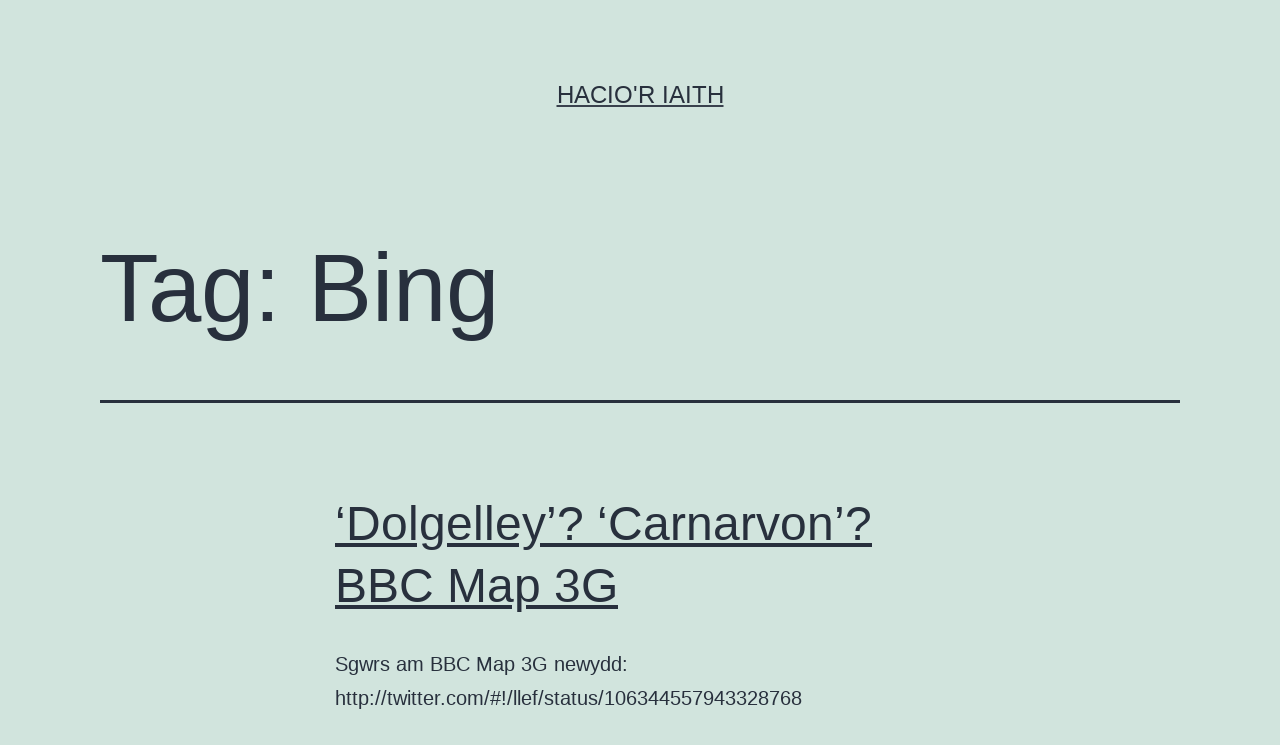

--- FILE ---
content_type: text/html; charset=UTF-8
request_url: https://haciaith.cymru/tag/bing/
body_size: 8780
content:
<!doctype html>
<html lang="cy" >
<head>
	<meta charset="UTF-8" />
	<meta name="viewport" content="width=device-width, initial-scale=1.0" />
	<meta name='robots' content='index, follow, max-image-preview:large, max-snippet:-1, max-video-preview:-1' />

	<!-- This site is optimized with the Yoast SEO plugin v26.8 - https://yoast.com/product/yoast-seo-wordpress/ -->
	<title>Bing Archifau - Hacio&#039;r Iaith</title>
	<link rel="canonical" href="https://haciaith.cymru/tag/bing/" />
	<meta property="og:locale" content="en_US" />
	<meta property="og:type" content="article" />
	<meta property="og:title" content="Bing Archifau - Hacio&#039;r Iaith" />
	<meta property="og:url" content="https://haciaith.cymru/tag/bing/" />
	<meta property="og:site_name" content="Hacio&#039;r Iaith" />
	<meta name="twitter:card" content="summary_large_image" />
	<script type="application/ld+json" class="yoast-schema-graph">{"@context":"https://schema.org","@graph":[{"@type":"CollectionPage","@id":"https://haciaith.cymru/tag/bing/","url":"https://haciaith.cymru/tag/bing/","name":"Bing Archifau - Hacio&#039;r Iaith","isPartOf":{"@id":"https://haciaith.cymru/#website"},"breadcrumb":{"@id":"https://haciaith.cymru/tag/bing/#breadcrumb"},"inLanguage":"cy"},{"@type":"BreadcrumbList","@id":"https://haciaith.cymru/tag/bing/#breadcrumb","itemListElement":[{"@type":"ListItem","position":1,"name":"Home","item":"https://haciaith.cymru/"},{"@type":"ListItem","position":2,"name":"Bing"}]},{"@type":"WebSite","@id":"https://haciaith.cymru/#website","url":"https://haciaith.cymru/","name":"Hacio&#039;r Iaith","description":"","potentialAction":[{"@type":"SearchAction","target":{"@type":"EntryPoint","urlTemplate":"https://haciaith.cymru/?s={search_term_string}"},"query-input":{"@type":"PropertyValueSpecification","valueRequired":true,"valueName":"search_term_string"}}],"inLanguage":"cy"}]}</script>
	<!-- / Yoast SEO plugin. -->


<link rel="alternate" type="application/rss+xml" title="Llif Hacio&#039;r Iaith &raquo;" href="https://haciaith.cymru/feed/" />
<link rel="alternate" type="application/rss+xml" title="Llif Sylwadau Hacio&#039;r Iaith &raquo;" href="https://haciaith.cymru/comments/feed/" />
<link rel="alternate" type="application/rss+xml" title="Llif Tag Hacio&#039;r Iaith &raquo; Bing" href="https://haciaith.cymru/tag/bing/feed/" />
<style id='wp-img-auto-sizes-contain-inline-css'>
img:is([sizes=auto i],[sizes^="auto," i]){contain-intrinsic-size:3000px 1500px}
/*# sourceURL=wp-img-auto-sizes-contain-inline-css */
</style>
<style id='wp-emoji-styles-inline-css'>

	img.wp-smiley, img.emoji {
		display: inline !important;
		border: none !important;
		box-shadow: none !important;
		height: 1em !important;
		width: 1em !important;
		margin: 0 0.07em !important;
		vertical-align: -0.1em !important;
		background: none !important;
		padding: 0 !important;
	}
/*# sourceURL=wp-emoji-styles-inline-css */
</style>
<link rel='stylesheet' id='wp-block-library-css' href='https://haciaith.cymru/wp-includes/css/dist/block-library/style.min.css?ver=6.9' media='all' />
<style id='global-styles-inline-css'>
:root{--wp--preset--aspect-ratio--square: 1;--wp--preset--aspect-ratio--4-3: 4/3;--wp--preset--aspect-ratio--3-4: 3/4;--wp--preset--aspect-ratio--3-2: 3/2;--wp--preset--aspect-ratio--2-3: 2/3;--wp--preset--aspect-ratio--16-9: 16/9;--wp--preset--aspect-ratio--9-16: 9/16;--wp--preset--color--black: #000000;--wp--preset--color--cyan-bluish-gray: #abb8c3;--wp--preset--color--white: #FFFFFF;--wp--preset--color--pale-pink: #f78da7;--wp--preset--color--vivid-red: #cf2e2e;--wp--preset--color--luminous-vivid-orange: #ff6900;--wp--preset--color--luminous-vivid-amber: #fcb900;--wp--preset--color--light-green-cyan: #7bdcb5;--wp--preset--color--vivid-green-cyan: #00d084;--wp--preset--color--pale-cyan-blue: #8ed1fc;--wp--preset--color--vivid-cyan-blue: #0693e3;--wp--preset--color--vivid-purple: #9b51e0;--wp--preset--color--dark-gray: #28303D;--wp--preset--color--gray: #39414D;--wp--preset--color--green: #D1E4DD;--wp--preset--color--blue: #D1DFE4;--wp--preset--color--purple: #D1D1E4;--wp--preset--color--red: #E4D1D1;--wp--preset--color--orange: #E4DAD1;--wp--preset--color--yellow: #EEEADD;--wp--preset--gradient--vivid-cyan-blue-to-vivid-purple: linear-gradient(135deg,rgb(6,147,227) 0%,rgb(155,81,224) 100%);--wp--preset--gradient--light-green-cyan-to-vivid-green-cyan: linear-gradient(135deg,rgb(122,220,180) 0%,rgb(0,208,130) 100%);--wp--preset--gradient--luminous-vivid-amber-to-luminous-vivid-orange: linear-gradient(135deg,rgb(252,185,0) 0%,rgb(255,105,0) 100%);--wp--preset--gradient--luminous-vivid-orange-to-vivid-red: linear-gradient(135deg,rgb(255,105,0) 0%,rgb(207,46,46) 100%);--wp--preset--gradient--very-light-gray-to-cyan-bluish-gray: linear-gradient(135deg,rgb(238,238,238) 0%,rgb(169,184,195) 100%);--wp--preset--gradient--cool-to-warm-spectrum: linear-gradient(135deg,rgb(74,234,220) 0%,rgb(151,120,209) 20%,rgb(207,42,186) 40%,rgb(238,44,130) 60%,rgb(251,105,98) 80%,rgb(254,248,76) 100%);--wp--preset--gradient--blush-light-purple: linear-gradient(135deg,rgb(255,206,236) 0%,rgb(152,150,240) 100%);--wp--preset--gradient--blush-bordeaux: linear-gradient(135deg,rgb(254,205,165) 0%,rgb(254,45,45) 50%,rgb(107,0,62) 100%);--wp--preset--gradient--luminous-dusk: linear-gradient(135deg,rgb(255,203,112) 0%,rgb(199,81,192) 50%,rgb(65,88,208) 100%);--wp--preset--gradient--pale-ocean: linear-gradient(135deg,rgb(255,245,203) 0%,rgb(182,227,212) 50%,rgb(51,167,181) 100%);--wp--preset--gradient--electric-grass: linear-gradient(135deg,rgb(202,248,128) 0%,rgb(113,206,126) 100%);--wp--preset--gradient--midnight: linear-gradient(135deg,rgb(2,3,129) 0%,rgb(40,116,252) 100%);--wp--preset--gradient--purple-to-yellow: linear-gradient(160deg, #D1D1E4 0%, #EEEADD 100%);--wp--preset--gradient--yellow-to-purple: linear-gradient(160deg, #EEEADD 0%, #D1D1E4 100%);--wp--preset--gradient--green-to-yellow: linear-gradient(160deg, #D1E4DD 0%, #EEEADD 100%);--wp--preset--gradient--yellow-to-green: linear-gradient(160deg, #EEEADD 0%, #D1E4DD 100%);--wp--preset--gradient--red-to-yellow: linear-gradient(160deg, #E4D1D1 0%, #EEEADD 100%);--wp--preset--gradient--yellow-to-red: linear-gradient(160deg, #EEEADD 0%, #E4D1D1 100%);--wp--preset--gradient--purple-to-red: linear-gradient(160deg, #D1D1E4 0%, #E4D1D1 100%);--wp--preset--gradient--red-to-purple: linear-gradient(160deg, #E4D1D1 0%, #D1D1E4 100%);--wp--preset--font-size--small: 18px;--wp--preset--font-size--medium: 20px;--wp--preset--font-size--large: 24px;--wp--preset--font-size--x-large: 42px;--wp--preset--font-size--extra-small: 16px;--wp--preset--font-size--normal: 20px;--wp--preset--font-size--extra-large: 40px;--wp--preset--font-size--huge: 96px;--wp--preset--font-size--gigantic: 144px;--wp--preset--spacing--20: 0.44rem;--wp--preset--spacing--30: 0.67rem;--wp--preset--spacing--40: 1rem;--wp--preset--spacing--50: 1.5rem;--wp--preset--spacing--60: 2.25rem;--wp--preset--spacing--70: 3.38rem;--wp--preset--spacing--80: 5.06rem;--wp--preset--shadow--natural: 6px 6px 9px rgba(0, 0, 0, 0.2);--wp--preset--shadow--deep: 12px 12px 50px rgba(0, 0, 0, 0.4);--wp--preset--shadow--sharp: 6px 6px 0px rgba(0, 0, 0, 0.2);--wp--preset--shadow--outlined: 6px 6px 0px -3px rgb(255, 255, 255), 6px 6px rgb(0, 0, 0);--wp--preset--shadow--crisp: 6px 6px 0px rgb(0, 0, 0);}:where(.is-layout-flex){gap: 0.5em;}:where(.is-layout-grid){gap: 0.5em;}body .is-layout-flex{display: flex;}.is-layout-flex{flex-wrap: wrap;align-items: center;}.is-layout-flex > :is(*, div){margin: 0;}body .is-layout-grid{display: grid;}.is-layout-grid > :is(*, div){margin: 0;}:where(.wp-block-columns.is-layout-flex){gap: 2em;}:where(.wp-block-columns.is-layout-grid){gap: 2em;}:where(.wp-block-post-template.is-layout-flex){gap: 1.25em;}:where(.wp-block-post-template.is-layout-grid){gap: 1.25em;}.has-black-color{color: var(--wp--preset--color--black) !important;}.has-cyan-bluish-gray-color{color: var(--wp--preset--color--cyan-bluish-gray) !important;}.has-white-color{color: var(--wp--preset--color--white) !important;}.has-pale-pink-color{color: var(--wp--preset--color--pale-pink) !important;}.has-vivid-red-color{color: var(--wp--preset--color--vivid-red) !important;}.has-luminous-vivid-orange-color{color: var(--wp--preset--color--luminous-vivid-orange) !important;}.has-luminous-vivid-amber-color{color: var(--wp--preset--color--luminous-vivid-amber) !important;}.has-light-green-cyan-color{color: var(--wp--preset--color--light-green-cyan) !important;}.has-vivid-green-cyan-color{color: var(--wp--preset--color--vivid-green-cyan) !important;}.has-pale-cyan-blue-color{color: var(--wp--preset--color--pale-cyan-blue) !important;}.has-vivid-cyan-blue-color{color: var(--wp--preset--color--vivid-cyan-blue) !important;}.has-vivid-purple-color{color: var(--wp--preset--color--vivid-purple) !important;}.has-black-background-color{background-color: var(--wp--preset--color--black) !important;}.has-cyan-bluish-gray-background-color{background-color: var(--wp--preset--color--cyan-bluish-gray) !important;}.has-white-background-color{background-color: var(--wp--preset--color--white) !important;}.has-pale-pink-background-color{background-color: var(--wp--preset--color--pale-pink) !important;}.has-vivid-red-background-color{background-color: var(--wp--preset--color--vivid-red) !important;}.has-luminous-vivid-orange-background-color{background-color: var(--wp--preset--color--luminous-vivid-orange) !important;}.has-luminous-vivid-amber-background-color{background-color: var(--wp--preset--color--luminous-vivid-amber) !important;}.has-light-green-cyan-background-color{background-color: var(--wp--preset--color--light-green-cyan) !important;}.has-vivid-green-cyan-background-color{background-color: var(--wp--preset--color--vivid-green-cyan) !important;}.has-pale-cyan-blue-background-color{background-color: var(--wp--preset--color--pale-cyan-blue) !important;}.has-vivid-cyan-blue-background-color{background-color: var(--wp--preset--color--vivid-cyan-blue) !important;}.has-vivid-purple-background-color{background-color: var(--wp--preset--color--vivid-purple) !important;}.has-black-border-color{border-color: var(--wp--preset--color--black) !important;}.has-cyan-bluish-gray-border-color{border-color: var(--wp--preset--color--cyan-bluish-gray) !important;}.has-white-border-color{border-color: var(--wp--preset--color--white) !important;}.has-pale-pink-border-color{border-color: var(--wp--preset--color--pale-pink) !important;}.has-vivid-red-border-color{border-color: var(--wp--preset--color--vivid-red) !important;}.has-luminous-vivid-orange-border-color{border-color: var(--wp--preset--color--luminous-vivid-orange) !important;}.has-luminous-vivid-amber-border-color{border-color: var(--wp--preset--color--luminous-vivid-amber) !important;}.has-light-green-cyan-border-color{border-color: var(--wp--preset--color--light-green-cyan) !important;}.has-vivid-green-cyan-border-color{border-color: var(--wp--preset--color--vivid-green-cyan) !important;}.has-pale-cyan-blue-border-color{border-color: var(--wp--preset--color--pale-cyan-blue) !important;}.has-vivid-cyan-blue-border-color{border-color: var(--wp--preset--color--vivid-cyan-blue) !important;}.has-vivid-purple-border-color{border-color: var(--wp--preset--color--vivid-purple) !important;}.has-vivid-cyan-blue-to-vivid-purple-gradient-background{background: var(--wp--preset--gradient--vivid-cyan-blue-to-vivid-purple) !important;}.has-light-green-cyan-to-vivid-green-cyan-gradient-background{background: var(--wp--preset--gradient--light-green-cyan-to-vivid-green-cyan) !important;}.has-luminous-vivid-amber-to-luminous-vivid-orange-gradient-background{background: var(--wp--preset--gradient--luminous-vivid-amber-to-luminous-vivid-orange) !important;}.has-luminous-vivid-orange-to-vivid-red-gradient-background{background: var(--wp--preset--gradient--luminous-vivid-orange-to-vivid-red) !important;}.has-very-light-gray-to-cyan-bluish-gray-gradient-background{background: var(--wp--preset--gradient--very-light-gray-to-cyan-bluish-gray) !important;}.has-cool-to-warm-spectrum-gradient-background{background: var(--wp--preset--gradient--cool-to-warm-spectrum) !important;}.has-blush-light-purple-gradient-background{background: var(--wp--preset--gradient--blush-light-purple) !important;}.has-blush-bordeaux-gradient-background{background: var(--wp--preset--gradient--blush-bordeaux) !important;}.has-luminous-dusk-gradient-background{background: var(--wp--preset--gradient--luminous-dusk) !important;}.has-pale-ocean-gradient-background{background: var(--wp--preset--gradient--pale-ocean) !important;}.has-electric-grass-gradient-background{background: var(--wp--preset--gradient--electric-grass) !important;}.has-midnight-gradient-background{background: var(--wp--preset--gradient--midnight) !important;}.has-small-font-size{font-size: var(--wp--preset--font-size--small) !important;}.has-medium-font-size{font-size: var(--wp--preset--font-size--medium) !important;}.has-large-font-size{font-size: var(--wp--preset--font-size--large) !important;}.has-x-large-font-size{font-size: var(--wp--preset--font-size--x-large) !important;}
/*# sourceURL=global-styles-inline-css */
</style>

<style id='classic-theme-styles-inline-css'>
/*! This file is auto-generated */
.wp-block-button__link{color:#fff;background-color:#32373c;border-radius:9999px;box-shadow:none;text-decoration:none;padding:calc(.667em + 2px) calc(1.333em + 2px);font-size:1.125em}.wp-block-file__button{background:#32373c;color:#fff;text-decoration:none}
/*# sourceURL=/wp-includes/css/classic-themes.min.css */
</style>
<link rel='stylesheet' id='twenty-twenty-one-custom-color-overrides-css' href='https://haciaith.cymru/wp-content/themes/twentytwentyone/assets/css/custom-color-overrides.css?ver=2.7' media='all' />
<link rel='stylesheet' id='responsive-lightbox-swipebox-css' href='https://haciaith.cymru/wp-content/plugins/responsive-lightbox/assets/swipebox/swipebox.min.css?ver=1.5.2' media='all' />
<link rel='stylesheet' id='twenty-twenty-one-style-css' href='https://haciaith.cymru/wp-content/themes/twentytwentyone/style.css?ver=2.7' media='all' />
<link rel='stylesheet' id='twenty-twenty-one-print-style-css' href='https://haciaith.cymru/wp-content/themes/twentytwentyone/assets/css/print.css?ver=2.7' media='print' />
<script src="https://haciaith.cymru/wp-includes/js/jquery/jquery.min.js?ver=3.7.1" id="jquery-core-js"></script>
<script src="https://haciaith.cymru/wp-includes/js/jquery/jquery-migrate.min.js?ver=3.4.1" id="jquery-migrate-js"></script>
<script src="https://haciaith.cymru/wp-content/plugins/responsive-lightbox/assets/dompurify/purify.min.js?ver=3.3.1" id="dompurify-js"></script>
<script id="responsive-lightbox-sanitizer-js-before">
window.RLG = window.RLG || {}; window.RLG.sanitizeAllowedHosts = ["youtube.com","www.youtube.com","youtu.be","vimeo.com","player.vimeo.com"];
//# sourceURL=responsive-lightbox-sanitizer-js-before
</script>
<script src="https://haciaith.cymru/wp-content/plugins/responsive-lightbox/js/sanitizer.js?ver=2.6.1" id="responsive-lightbox-sanitizer-js"></script>
<script src="https://haciaith.cymru/wp-content/plugins/responsive-lightbox/assets/swipebox/jquery.swipebox.min.js?ver=1.5.2" id="responsive-lightbox-swipebox-js"></script>
<script src="https://haciaith.cymru/wp-includes/js/underscore.min.js?ver=1.13.7" id="underscore-js"></script>
<script src="https://haciaith.cymru/wp-content/plugins/responsive-lightbox/assets/infinitescroll/infinite-scroll.pkgd.min.js?ver=4.0.1" id="responsive-lightbox-infinite-scroll-js"></script>
<script id="responsive-lightbox-js-before">
var rlArgs = {"script":"swipebox","selector":"lightbox","customEvents":"","activeGalleries":true,"animation":true,"hideCloseButtonOnMobile":false,"removeBarsOnMobile":false,"hideBars":true,"hideBarsDelay":5000,"videoMaxWidth":1080,"useSVG":true,"loopAtEnd":false,"woocommerce_gallery":false,"ajaxurl":"https:\/\/haciaith.cymru\/wp-admin\/admin-ajax.php","nonce":"31bebc98d4","preview":false,"postId":1467,"scriptExtension":false};

//# sourceURL=responsive-lightbox-js-before
</script>
<script src="https://haciaith.cymru/wp-content/plugins/responsive-lightbox/js/front.js?ver=2.6.1" id="responsive-lightbox-js"></script>
<link rel="https://api.w.org/" href="https://haciaith.cymru/wp-json/" /><link rel="alternate" title="JSON" type="application/json" href="https://haciaith.cymru/wp-json/wp/v2/tags/588" /><link rel="EditURI" type="application/rsd+xml" title="RSD" href="https://haciaith.cymru/xmlrpc.php?rsd" />
<meta name="generator" content="WordPress 6.9" />
</head>

<body data-rsssl=1 class="archive tag tag-bing tag-588 wp-embed-responsive wp-theme-twentytwentyone is-light-theme no-js hfeed">
<div id="page" class="site">
	<a class="skip-link screen-reader-text" href="#content">
		Mynd i&#039;r cynnwys	</a>

	
<header id="masthead" class="site-header has-title-and-tagline">

	

<div class="site-branding">

	
						<p class="site-title"><a href="https://haciaith.cymru/" rel="home">Hacio&#039;r Iaith</a></p>
			
	</div><!-- .site-branding -->
	

</header><!-- #masthead -->

	<div id="content" class="site-content">
		<div id="primary" class="content-area">
			<main id="main" class="site-main">


	<header class="page-header alignwide">
		<h1 class="page-title">Tag: <span>Bing</span></h1>			</header><!-- .page-header -->

					
<article id="post-1467" class="post-1467 post type-post status-publish format-standard hentry category-post tag-bing tag-llefydd tag-map tag-mapio tag-microsoft tag-openstreetmap entry">

	
<header class="entry-header">
	<h2 class="entry-title default-max-width"><a href="https://haciaith.cymru/2011/08/24/dolgelley-carnarvon-bbc-map-3g/">&#8216;Dolgelley&#8217;? &#8216;Carnarvon&#8217;? BBC Map 3G</a></h2></header><!-- .entry-header -->

	<div class="entry-content">
		<p>Sgwrs am BBC Map 3G newydd: http://twitter.com/#!/llef/status/106344557943328768 http://twitter.com/#!/llef/status/106345336318066690 http://twitter.com/#!/dafyddt/status/106346667275599872 Mae Microsoft yn eithaf da fel arfer gyda darpariaeth Cymraeg ar Windows, nawr gawn ni termau llefydd safonol ar Bing? Neu oes angen defnyddio rhywbeth amgen fel Google Maps neu OpenStreetMap yn lle? Mae&#8217;n dibynnu ar y cytundeb rhwng BBC a Microsoft sbo. DIWEDDARIAD 25/08/2011: Mae&hellip; <a class="more-link" href="https://haciaith.cymru/2011/08/24/dolgelley-carnarvon-bbc-map-3g/">Parhau i ddarllen <span class="screen-reader-text">&#8216;Dolgelley&#8217;? &#8216;Carnarvon&#8217;? BBC Map 3G</span></a></p>
	</div><!-- .entry-content -->

	<footer class="entry-footer default-max-width">
		<span class="posted-on">Cyhoeddwyd <time class="entry-date published updated" datetime="2011-08-24T18:11:18+01:00">24 Awst 2011</time></span><div class="post-taxonomies"><span class="cat-links">Wedi&#039;i gategoreiddio fel <a href="https://haciaith.cymru/category/post/" rel="category tag">post</a> </span><span class="tags-links">Cofnodion wedi&#039;u tagio <a href="https://haciaith.cymru/tag/bing/" rel="tag">Bing</a>, <a href="https://haciaith.cymru/tag/llefydd/" rel="tag">llefydd</a>, <a href="https://haciaith.cymru/tag/map/" rel="tag">map</a>, <a href="https://haciaith.cymru/tag/mapio/" rel="tag">mapio</a>, <a href="https://haciaith.cymru/tag/microsoft/" rel="tag">microsoft</a>, <a href="https://haciaith.cymru/tag/openstreetmap/" rel="tag">OpenStreetMap</a></span></div>	</footer><!-- .entry-footer -->
</article><!-- #post-${ID} -->
	
	

			</main><!-- #main -->
		</div><!-- #primary -->
	</div><!-- #content -->

	
	<aside class="widget-area">
		<section id="text-2" class="widget widget_text"><h2 class="widget-title">Ynghylch</h2>			<div class="textwidget"><ul>
<li><a href="https://haciaith.cymru/beth-yw-hacior-iaith/">Beth yw Hacio&#8217;r Iaith?</a></li>
<li><a href="https://haciaith.cymru/what-is-hacior-iaith-english/">About Hacio&#8217;r Iaith (in English)</a></li>
</ul>
</div>
		</section><section id="search-3" class="widget widget_search"><h2 class="widget-title">Chwilio</h2><form role="search"  method="get" class="search-form" action="https://haciaith.cymru/">
	<label for="search-form-1">Chwilio…</label>
	<input type="search" id="search-form-1" class="search-field" value="" name="s" />
	<input type="submit" class="search-submit" value="Chwilio" />
</form>
</section>
		<section id="recent-posts-4" class="widget widget_recent_entries">
		<h2 class="widget-title">Cofnodion</h2><nav aria-label="Cofnodion">
		<ul>
											<li>
					<a href="https://haciaith.cymru/2023/04/19/wordpress-yn-dathlu-20-mlynedd/">WordPress yn dathlu 20 mlynedd!</a>
									</li>
											<li>
					<a href="https://haciaith.cymru/2023/03/30/worddpress-6-2-newydd/">WorddPress 6.2 Newydd</a>
									</li>
											<li>
					<a href="https://haciaith.cymru/2023/03/22/wordpress-sensei-lms-creu-cyrsiau-a-gwersi-ar-lein/">WordPress Sensei LMS &#8211; creu cyrsiau a gwersi ar-lein</a>
									</li>
											<li>
					<a href="https://haciaith.cymru/2022/11/02/wordpress-6-1-newydd/">WordPress 6.1 Newydd</a>
									</li>
											<li>
					<a href="https://haciaith.cymru/2022/03/24/holiadur-cydraddoldeb-ieithyddol-ewrop/">Holiadur Cydraddoldeb Ieithyddol Ewrop</a>
									</li>
											<li>
					<a href="https://haciaith.cymru/2022/02/21/signal-desktop-cymraeg/">Signal Desktop Cymraeg</a>
									</li>
											<li>
					<a href="https://haciaith.cymru/2022/01/26/wordpress-5-9-newydd/">WordPress 5.9 Newydd</a>
									</li>
											<li>
					<a href="https://haciaith.cymru/2021/12/14/cysgliad-am-ddim/">Cysgliad am Ddim</a>
									</li>
											<li>
					<a href="https://haciaith.cymru/2021/12/13/api-s4c-clic/">S4C Clic yn darparu API o ddata rhaglenni</a>
									</li>
											<li>
					<a href="https://haciaith.cymru/2021/11/11/common-voice-cymraeg-angen-dilysu-erbyn-5-rhagfyr/">Common Voice Cymraeg – angen dilysu erbyn 5 Rhagfyr</a>
									</li>
					</ul>

		</nav></section><section id="archives-2" class="widget widget_archive"><h2 class="widget-title">Archif</h2>		<label class="screen-reader-text" for="archives-dropdown-2">Archif</label>
		<select id="archives-dropdown-2" name="archive-dropdown">
			
			<option value="">Dewis Mis</option>
				<option value='https://haciaith.cymru/2023/04/'> Ebrill 2023 &nbsp;(1)</option>
	<option value='https://haciaith.cymru/2023/03/'> Mawrth 2023 &nbsp;(2)</option>
	<option value='https://haciaith.cymru/2022/11/'> Tachwedd 2022 &nbsp;(1)</option>
	<option value='https://haciaith.cymru/2022/03/'> Mawrth 2022 &nbsp;(1)</option>
	<option value='https://haciaith.cymru/2022/02/'> Chwefror 2022 &nbsp;(1)</option>
	<option value='https://haciaith.cymru/2022/01/'> Ionawr 2022 &nbsp;(1)</option>
	<option value='https://haciaith.cymru/2021/12/'> Rhagfyr 2021 &nbsp;(2)</option>
	<option value='https://haciaith.cymru/2021/11/'> Tachwedd 2021 &nbsp;(1)</option>
	<option value='https://haciaith.cymru/2021/08/'> Awst 2021 &nbsp;(3)</option>
	<option value='https://haciaith.cymru/2021/07/'> Gorffennaf 2021 &nbsp;(2)</option>
	<option value='https://haciaith.cymru/2021/03/'> Mawrth 2021 &nbsp;(1)</option>
	<option value='https://haciaith.cymru/2021/02/'> Chwefror 2021 &nbsp;(4)</option>
	<option value='https://haciaith.cymru/2020/12/'> Rhagfyr 2020 &nbsp;(5)</option>
	<option value='https://haciaith.cymru/2020/11/'> Tachwedd 2020 &nbsp;(3)</option>
	<option value='https://haciaith.cymru/2020/08/'> Awst 2020 &nbsp;(2)</option>
	<option value='https://haciaith.cymru/2020/06/'> Mehefin 2020 &nbsp;(1)</option>
	<option value='https://haciaith.cymru/2020/05/'> Mai 2020 &nbsp;(2)</option>
	<option value='https://haciaith.cymru/2020/04/'> Ebrill 2020 &nbsp;(3)</option>
	<option value='https://haciaith.cymru/2020/03/'> Mawrth 2020 &nbsp;(2)</option>
	<option value='https://haciaith.cymru/2020/02/'> Chwefror 2020 &nbsp;(3)</option>
	<option value='https://haciaith.cymru/2020/01/'> Ionawr 2020 &nbsp;(6)</option>
	<option value='https://haciaith.cymru/2019/11/'> Tachwedd 2019 &nbsp;(2)</option>
	<option value='https://haciaith.cymru/2019/10/'> Hydref 2019 &nbsp;(1)</option>
	<option value='https://haciaith.cymru/2019/09/'> Medi 2019 &nbsp;(2)</option>
	<option value='https://haciaith.cymru/2019/08/'> Awst 2019 &nbsp;(4)</option>
	<option value='https://haciaith.cymru/2019/06/'> Mehefin 2019 &nbsp;(3)</option>
	<option value='https://haciaith.cymru/2019/05/'> Mai 2019 &nbsp;(6)</option>
	<option value='https://haciaith.cymru/2019/04/'> Ebrill 2019 &nbsp;(3)</option>
	<option value='https://haciaith.cymru/2019/03/'> Mawrth 2019 &nbsp;(5)</option>
	<option value='https://haciaith.cymru/2019/02/'> Chwefror 2019 &nbsp;(9)</option>
	<option value='https://haciaith.cymru/2019/01/'> Ionawr 2019 &nbsp;(7)</option>
	<option value='https://haciaith.cymru/2018/12/'> Rhagfyr 2018 &nbsp;(6)</option>
	<option value='https://haciaith.cymru/2018/11/'> Tachwedd 2018 &nbsp;(5)</option>
	<option value='https://haciaith.cymru/2018/10/'> Hydref 2018 &nbsp;(2)</option>
	<option value='https://haciaith.cymru/2018/09/'> Medi 2018 &nbsp;(5)</option>
	<option value='https://haciaith.cymru/2018/08/'> Awst 2018 &nbsp;(5)</option>
	<option value='https://haciaith.cymru/2018/07/'> Gorffennaf 2018 &nbsp;(5)</option>
	<option value='https://haciaith.cymru/2018/06/'> Mehefin 2018 &nbsp;(4)</option>
	<option value='https://haciaith.cymru/2018/05/'> Mai 2018 &nbsp;(6)</option>
	<option value='https://haciaith.cymru/2018/04/'> Ebrill 2018 &nbsp;(5)</option>
	<option value='https://haciaith.cymru/2018/03/'> Mawrth 2018 &nbsp;(4)</option>
	<option value='https://haciaith.cymru/2018/02/'> Chwefror 2018 &nbsp;(2)</option>
	<option value='https://haciaith.cymru/2018/01/'> Ionawr 2018 &nbsp;(11)</option>
	<option value='https://haciaith.cymru/2017/12/'> Rhagfyr 2017 &nbsp;(2)</option>
	<option value='https://haciaith.cymru/2017/11/'> Tachwedd 2017 &nbsp;(2)</option>
	<option value='https://haciaith.cymru/2017/10/'> Hydref 2017 &nbsp;(3)</option>
	<option value='https://haciaith.cymru/2017/09/'> Medi 2017 &nbsp;(3)</option>
	<option value='https://haciaith.cymru/2017/08/'> Awst 2017 &nbsp;(2)</option>
	<option value='https://haciaith.cymru/2017/07/'> Gorffennaf 2017 &nbsp;(2)</option>
	<option value='https://haciaith.cymru/2017/06/'> Mehefin 2017 &nbsp;(1)</option>
	<option value='https://haciaith.cymru/2017/05/'> Mai 2017 &nbsp;(1)</option>
	<option value='https://haciaith.cymru/2017/04/'> Ebrill 2017 &nbsp;(2)</option>
	<option value='https://haciaith.cymru/2017/03/'> Mawrth 2017 &nbsp;(2)</option>
	<option value='https://haciaith.cymru/2017/02/'> Chwefror 2017 &nbsp;(3)</option>
	<option value='https://haciaith.cymru/2017/01/'> Ionawr 2017 &nbsp;(6)</option>
	<option value='https://haciaith.cymru/2016/12/'> Rhagfyr 2016 &nbsp;(5)</option>
	<option value='https://haciaith.cymru/2016/11/'> Tachwedd 2016 &nbsp;(1)</option>
	<option value='https://haciaith.cymru/2016/10/'> Hydref 2016 &nbsp;(3)</option>
	<option value='https://haciaith.cymru/2016/09/'> Medi 2016 &nbsp;(2)</option>
	<option value='https://haciaith.cymru/2016/08/'> Awst 2016 &nbsp;(3)</option>
	<option value='https://haciaith.cymru/2016/07/'> Gorffennaf 2016 &nbsp;(3)</option>
	<option value='https://haciaith.cymru/2016/06/'> Mehefin 2016 &nbsp;(2)</option>
	<option value='https://haciaith.cymru/2016/05/'> Mai 2016 &nbsp;(1)</option>
	<option value='https://haciaith.cymru/2016/04/'> Ebrill 2016 &nbsp;(5)</option>
	<option value='https://haciaith.cymru/2016/03/'> Mawrth 2016 &nbsp;(2)</option>
	<option value='https://haciaith.cymru/2016/02/'> Chwefror 2016 &nbsp;(2)</option>
	<option value='https://haciaith.cymru/2015/12/'> Rhagfyr 2015 &nbsp;(1)</option>
	<option value='https://haciaith.cymru/2015/11/'> Tachwedd 2015 &nbsp;(8)</option>
	<option value='https://haciaith.cymru/2015/10/'> Hydref 2015 &nbsp;(3)</option>
	<option value='https://haciaith.cymru/2015/09/'> Medi 2015 &nbsp;(4)</option>
	<option value='https://haciaith.cymru/2015/08/'> Awst 2015 &nbsp;(5)</option>
	<option value='https://haciaith.cymru/2015/07/'> Gorffennaf 2015 &nbsp;(5)</option>
	<option value='https://haciaith.cymru/2015/06/'> Mehefin 2015 &nbsp;(1)</option>
	<option value='https://haciaith.cymru/2015/05/'> Mai 2015 &nbsp;(2)</option>
	<option value='https://haciaith.cymru/2015/04/'> Ebrill 2015 &nbsp;(3)</option>
	<option value='https://haciaith.cymru/2015/03/'> Mawrth 2015 &nbsp;(10)</option>
	<option value='https://haciaith.cymru/2015/02/'> Chwefror 2015 &nbsp;(3)</option>
	<option value='https://haciaith.cymru/2015/01/'> Ionawr 2015 &nbsp;(4)</option>
	<option value='https://haciaith.cymru/2014/12/'> Rhagfyr 2014 &nbsp;(6)</option>
	<option value='https://haciaith.cymru/2014/11/'> Tachwedd 2014 &nbsp;(5)</option>
	<option value='https://haciaith.cymru/2014/10/'> Hydref 2014 &nbsp;(6)</option>
	<option value='https://haciaith.cymru/2014/09/'> Medi 2014 &nbsp;(4)</option>
	<option value='https://haciaith.cymru/2014/07/'> Gorffennaf 2014 &nbsp;(5)</option>
	<option value='https://haciaith.cymru/2014/06/'> Mehefin 2014 &nbsp;(1)</option>
	<option value='https://haciaith.cymru/2014/05/'> Mai 2014 &nbsp;(6)</option>
	<option value='https://haciaith.cymru/2014/04/'> Ebrill 2014 &nbsp;(2)</option>
	<option value='https://haciaith.cymru/2014/03/'> Mawrth 2014 &nbsp;(2)</option>
	<option value='https://haciaith.cymru/2014/02/'> Chwefror 2014 &nbsp;(11)</option>
	<option value='https://haciaith.cymru/2014/01/'> Ionawr 2014 &nbsp;(10)</option>
	<option value='https://haciaith.cymru/2013/12/'> Rhagfyr 2013 &nbsp;(7)</option>
	<option value='https://haciaith.cymru/2013/11/'> Tachwedd 2013 &nbsp;(5)</option>
	<option value='https://haciaith.cymru/2013/10/'> Hydref 2013 &nbsp;(10)</option>
	<option value='https://haciaith.cymru/2013/09/'> Medi 2013 &nbsp;(4)</option>
	<option value='https://haciaith.cymru/2013/08/'> Awst 2013 &nbsp;(10)</option>
	<option value='https://haciaith.cymru/2013/07/'> Gorffennaf 2013 &nbsp;(10)</option>
	<option value='https://haciaith.cymru/2013/06/'> Mehefin 2013 &nbsp;(8)</option>
	<option value='https://haciaith.cymru/2013/05/'> Mai 2013 &nbsp;(6)</option>
	<option value='https://haciaith.cymru/2013/04/'> Ebrill 2013 &nbsp;(8)</option>
	<option value='https://haciaith.cymru/2013/03/'> Mawrth 2013 &nbsp;(9)</option>
	<option value='https://haciaith.cymru/2013/02/'> Chwefror 2013 &nbsp;(8)</option>
	<option value='https://haciaith.cymru/2013/01/'> Ionawr 2013 &nbsp;(15)</option>
	<option value='https://haciaith.cymru/2012/12/'> Rhagfyr 2012 &nbsp;(5)</option>
	<option value='https://haciaith.cymru/2012/11/'> Tachwedd 2012 &nbsp;(12)</option>
	<option value='https://haciaith.cymru/2012/10/'> Hydref 2012 &nbsp;(7)</option>
	<option value='https://haciaith.cymru/2012/09/'> Medi 2012 &nbsp;(11)</option>
	<option value='https://haciaith.cymru/2012/08/'> Awst 2012 &nbsp;(14)</option>
	<option value='https://haciaith.cymru/2012/07/'> Gorffennaf 2012 &nbsp;(5)</option>
	<option value='https://haciaith.cymru/2012/06/'> Mehefin 2012 &nbsp;(6)</option>
	<option value='https://haciaith.cymru/2012/05/'> Mai 2012 &nbsp;(16)</option>
	<option value='https://haciaith.cymru/2012/04/'> Ebrill 2012 &nbsp;(11)</option>
	<option value='https://haciaith.cymru/2012/03/'> Mawrth 2012 &nbsp;(14)</option>
	<option value='https://haciaith.cymru/2012/02/'> Chwefror 2012 &nbsp;(25)</option>
	<option value='https://haciaith.cymru/2012/01/'> Ionawr 2012 &nbsp;(22)</option>
	<option value='https://haciaith.cymru/2011/12/'> Rhagfyr 2011 &nbsp;(10)</option>
	<option value='https://haciaith.cymru/2011/11/'> Tachwedd 2011 &nbsp;(24)</option>
	<option value='https://haciaith.cymru/2011/10/'> Hydref 2011 &nbsp;(11)</option>
	<option value='https://haciaith.cymru/2011/09/'> Medi 2011 &nbsp;(19)</option>
	<option value='https://haciaith.cymru/2011/08/'> Awst 2011 &nbsp;(21)</option>
	<option value='https://haciaith.cymru/2011/07/'> Gorffennaf 2011 &nbsp;(18)</option>
	<option value='https://haciaith.cymru/2011/06/'> Mehefin 2011 &nbsp;(26)</option>
	<option value='https://haciaith.cymru/2011/05/'> Mai 2011 &nbsp;(25)</option>
	<option value='https://haciaith.cymru/2011/04/'> Ebrill 2011 &nbsp;(12)</option>
	<option value='https://haciaith.cymru/2011/03/'> Mawrth 2011 &nbsp;(31)</option>
	<option value='https://haciaith.cymru/2011/02/'> Chwefror 2011 &nbsp;(14)</option>
	<option value='https://haciaith.cymru/2011/01/'> Ionawr 2011 &nbsp;(18)</option>
	<option value='https://haciaith.cymru/2010/12/'> Rhagfyr 2010 &nbsp;(7)</option>
	<option value='https://haciaith.cymru/2010/11/'> Tachwedd 2010 &nbsp;(17)</option>
	<option value='https://haciaith.cymru/2010/10/'> Hydref 2010 &nbsp;(18)</option>
	<option value='https://haciaith.cymru/2010/09/'> Medi 2010 &nbsp;(36)</option>
	<option value='https://haciaith.cymru/2010/08/'> Awst 2010 &nbsp;(36)</option>
	<option value='https://haciaith.cymru/2010/07/'> Gorffennaf 2010 &nbsp;(20)</option>
	<option value='https://haciaith.cymru/2010/06/'> Mehefin 2010 &nbsp;(17)</option>
	<option value='https://haciaith.cymru/2010/05/'> Mai 2010 &nbsp;(25)</option>
	<option value='https://haciaith.cymru/2010/04/'> Ebrill 2010 &nbsp;(20)</option>
	<option value='https://haciaith.cymru/2010/03/'> Mawrth 2010 &nbsp;(23)</option>
	<option value='https://haciaith.cymru/2010/02/'> Chwefror 2010 &nbsp;(32)</option>
	<option value='https://haciaith.cymru/2010/01/'> Ionawr 2010 &nbsp;(36)</option>
	<option value='https://haciaith.cymru/2009/12/'> Rhagfyr 2009 &nbsp;(2)</option>

		</select>

			<script>
( ( dropdownId ) => {
	const dropdown = document.getElementById( dropdownId );
	function onSelectChange() {
		setTimeout( () => {
			if ( 'escape' === dropdown.dataset.lastkey ) {
				return;
			}
			if ( dropdown.value ) {
				document.location.href = dropdown.value;
			}
		}, 250 );
	}
	function onKeyUp( event ) {
		if ( 'Escape' === event.key ) {
			dropdown.dataset.lastkey = 'escape';
		} else {
			delete dropdown.dataset.lastkey;
		}
	}
	function onClick() {
		delete dropdown.dataset.lastkey;
	}
	dropdown.addEventListener( 'keyup', onKeyUp );
	dropdown.addEventListener( 'click', onClick );
	dropdown.addEventListener( 'change', onSelectChange );
})( "archives-dropdown-2" );

//# sourceURL=WP_Widget_Archives%3A%3Awidget
</script>
</section>	</aside><!-- .widget-area -->

	
	<footer id="colophon" class="site-footer">

				<div class="site-info">
			<div class="site-name">
																						<a href="https://haciaith.cymru/">Hacio&#039;r Iaith</a>
																		</div><!-- .site-name -->

			
			<div class="powered-by">
				Grymuso balch gan <a href="https://wordpress.org/">WordPress</a>.			</div><!-- .powered-by -->

		</div><!-- .site-info -->
	</footer><!-- #colophon -->

</div><!-- #page -->

<script type="speculationrules">
{"prefetch":[{"source":"document","where":{"and":[{"href_matches":"/*"},{"not":{"href_matches":["/wp-*.php","/wp-admin/*","/wp-content/uploads/*","/wp-content/*","/wp-content/plugins/*","/wp-content/themes/twentytwentyone/*","/*\\?(.+)"]}},{"not":{"selector_matches":"a[rel~=\"nofollow\"]"}},{"not":{"selector_matches":".no-prefetch, .no-prefetch a"}}]},"eagerness":"conservative"}]}
</script>
<script>
document.body.classList.remove('no-js');
//# sourceURL=twenty_twenty_one_supports_js
</script>
<script>
		if ( -1 !== navigator.userAgent.indexOf('MSIE') || -1 !== navigator.appVersion.indexOf('Trident/') ) {
			document.body.classList.add('is-IE');
		}
	//# sourceURL=twentytwentyone_add_ie_class
</script>
<script id="twenty-twenty-one-ie11-polyfills-js-after">
( Element.prototype.matches && Element.prototype.closest && window.NodeList && NodeList.prototype.forEach ) || document.write( '<script src="https://haciaith.cymru/wp-content/themes/twentytwentyone/assets/js/polyfills.js?ver=2.7"></scr' + 'ipt>' );
//# sourceURL=twenty-twenty-one-ie11-polyfills-js-after
</script>
<script src="https://haciaith.cymru/wp-content/themes/twentytwentyone/assets/js/responsive-embeds.js?ver=2.7" id="twenty-twenty-one-responsive-embeds-script-js"></script>
<script id="wp-emoji-settings" type="application/json">
{"baseUrl":"https://s.w.org/images/core/emoji/17.0.2/72x72/","ext":".png","svgUrl":"https://s.w.org/images/core/emoji/17.0.2/svg/","svgExt":".svg","source":{"concatemoji":"https://haciaith.cymru/wp-includes/js/wp-emoji-release.min.js?ver=6.9"}}
</script>
<script type="module">
/*! This file is auto-generated */
const a=JSON.parse(document.getElementById("wp-emoji-settings").textContent),o=(window._wpemojiSettings=a,"wpEmojiSettingsSupports"),s=["flag","emoji"];function i(e){try{var t={supportTests:e,timestamp:(new Date).valueOf()};sessionStorage.setItem(o,JSON.stringify(t))}catch(e){}}function c(e,t,n){e.clearRect(0,0,e.canvas.width,e.canvas.height),e.fillText(t,0,0);t=new Uint32Array(e.getImageData(0,0,e.canvas.width,e.canvas.height).data);e.clearRect(0,0,e.canvas.width,e.canvas.height),e.fillText(n,0,0);const a=new Uint32Array(e.getImageData(0,0,e.canvas.width,e.canvas.height).data);return t.every((e,t)=>e===a[t])}function p(e,t){e.clearRect(0,0,e.canvas.width,e.canvas.height),e.fillText(t,0,0);var n=e.getImageData(16,16,1,1);for(let e=0;e<n.data.length;e++)if(0!==n.data[e])return!1;return!0}function u(e,t,n,a){switch(t){case"flag":return n(e,"\ud83c\udff3\ufe0f\u200d\u26a7\ufe0f","\ud83c\udff3\ufe0f\u200b\u26a7\ufe0f")?!1:!n(e,"\ud83c\udde8\ud83c\uddf6","\ud83c\udde8\u200b\ud83c\uddf6")&&!n(e,"\ud83c\udff4\udb40\udc67\udb40\udc62\udb40\udc65\udb40\udc6e\udb40\udc67\udb40\udc7f","\ud83c\udff4\u200b\udb40\udc67\u200b\udb40\udc62\u200b\udb40\udc65\u200b\udb40\udc6e\u200b\udb40\udc67\u200b\udb40\udc7f");case"emoji":return!a(e,"\ud83e\u1fac8")}return!1}function f(e,t,n,a){let r;const o=(r="undefined"!=typeof WorkerGlobalScope&&self instanceof WorkerGlobalScope?new OffscreenCanvas(300,150):document.createElement("canvas")).getContext("2d",{willReadFrequently:!0}),s=(o.textBaseline="top",o.font="600 32px Arial",{});return e.forEach(e=>{s[e]=t(o,e,n,a)}),s}function r(e){var t=document.createElement("script");t.src=e,t.defer=!0,document.head.appendChild(t)}a.supports={everything:!0,everythingExceptFlag:!0},new Promise(t=>{let n=function(){try{var e=JSON.parse(sessionStorage.getItem(o));if("object"==typeof e&&"number"==typeof e.timestamp&&(new Date).valueOf()<e.timestamp+604800&&"object"==typeof e.supportTests)return e.supportTests}catch(e){}return null}();if(!n){if("undefined"!=typeof Worker&&"undefined"!=typeof OffscreenCanvas&&"undefined"!=typeof URL&&URL.createObjectURL&&"undefined"!=typeof Blob)try{var e="postMessage("+f.toString()+"("+[JSON.stringify(s),u.toString(),c.toString(),p.toString()].join(",")+"));",a=new Blob([e],{type:"text/javascript"});const r=new Worker(URL.createObjectURL(a),{name:"wpTestEmojiSupports"});return void(r.onmessage=e=>{i(n=e.data),r.terminate(),t(n)})}catch(e){}i(n=f(s,u,c,p))}t(n)}).then(e=>{for(const n in e)a.supports[n]=e[n],a.supports.everything=a.supports.everything&&a.supports[n],"flag"!==n&&(a.supports.everythingExceptFlag=a.supports.everythingExceptFlag&&a.supports[n]);var t;a.supports.everythingExceptFlag=a.supports.everythingExceptFlag&&!a.supports.flag,a.supports.everything||((t=a.source||{}).concatemoji?r(t.concatemoji):t.wpemoji&&t.twemoji&&(r(t.twemoji),r(t.wpemoji)))});
//# sourceURL=https://haciaith.cymru/wp-includes/js/wp-emoji-loader.min.js
</script>

</body>
</html>
